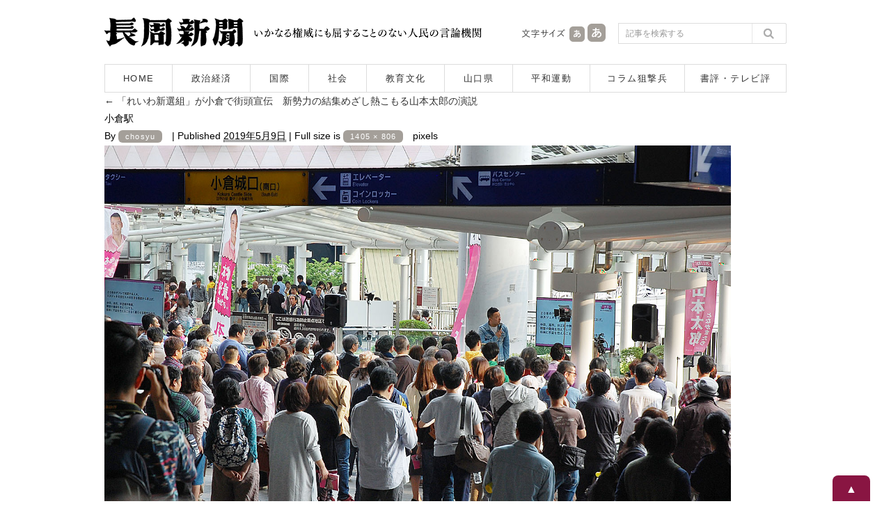

--- FILE ---
content_type: text/html; charset=UTF-8
request_url: https://www.chosyu-journal.jp/seijikeizai/11671/attachment/%E5%B0%8F%E5%80%89%E9%A7%85
body_size: 7323
content:
<!DOCTYPE html>
<html lang="ja">
<head>
<meta charset="UTF-8">

<title>小倉駅  |  長周新聞</title>

<meta name="keywords" content="長周新聞,新聞,ニュース,山口県,政治,経済,国際,社会,教育,文化,平和運動,狙撃兵,テレビ評,書評,福田正義" />
<meta name="Description" content="1955年創刊。長周新聞はいかなる権威に対しても書けない記事は一行もない人民の言論機関です。" />
<meta content="index,follow" name="robots" />
<meta http-equiv="X-UA-Compatible" content="IE=edge">

<script type="text/javascript">
if ((navigator.userAgent.indexOf('iPhone') > 0) || navigator.userAgent.indexOf('iPod') > 0 || navigator.userAgent.indexOf('Android') > 0) {
        document.write('<meta name="viewport" content="width=device-width,user-scalable=no,maximum-scale=1" />');
    }else{
        document.write('<meta name="viewport" content="width=1040, user-scalable=yes,">');
    }
</script>

<!--[if lt IE 9]>
<script src="https://www.chosyu-journal.jp/wp-content/themes/chosyu/resource/script/html5shiv.min.js"></script>
<![endif]-->

<link rel="shortcut icon" type="image/x-icon" href="https://www.chosyu-journal.jp/favicon.ico" />

<link rel="stylesheet" href="https://www.chosyu-journal.jp/wp-content/themes/chosyu/resource/css/html5reset-1.6.1.css" media="screen,print" />
<link rel="stylesheet" href="https://www.chosyu-journal.jp/wp-content/themes/chosyu/resource/css/style.css" />
<link rel="stylesheet" href="https://www.chosyu-journal.jp/wp-content/themes/chosyu/resource/css/slimmenu.min.css">

<link rel="stylesheet" href="https://www.chosyu-journal.jp/wp-content/themes/chosyu/resource/css/base.css" />
<link rel="stylesheet" href="https://www.chosyu-journal.jp/wp-content/themes/chosyu/css/books.css" />
<link rel="stylesheet" href="https://www.chosyu-journal.jp/wp-content/themes/chosyu/style.css" />

<script type="text/javascript" src="https://www.chosyu-journal.jp/wp-content/themes/chosyu/resource/script/jquery.min.js"></script>
<script type="text/javascript" src="https://www.chosyu-journal.jp/wp-content/themes/chosyu/resource/script/pagetop.js"></script>

<link rel='dns-prefetch' href='//s.w.org' />
<link rel="alternate" type="application/rss+xml" title="長周新聞 &raquo; フィード" href="https://www.chosyu-journal.jp/feed" />
<link rel="alternate" type="application/rss+xml" title="長周新聞 &raquo; コメントフィード" href="https://www.chosyu-journal.jp/comments/feed" />
<link rel="alternate" type="application/rss+xml" title="長周新聞 &raquo; 小倉駅 のコメントのフィード" href="https://www.chosyu-journal.jp/seijikeizai/11671/attachment/%e5%b0%8f%e5%80%89%e9%a7%85/feed" />
		<script type="text/javascript">
			window._wpemojiSettings = {"baseUrl":"https:\/\/s.w.org\/images\/core\/emoji\/2.3\/72x72\/","ext":".png","svgUrl":"https:\/\/s.w.org\/images\/core\/emoji\/2.3\/svg\/","svgExt":".svg","source":{"concatemoji":"https:\/\/www.chosyu-journal.jp\/wp-includes\/js\/wp-emoji-release.min.js?ver=4.8.25"}};
			!function(t,a,e){var r,i,n,o=a.createElement("canvas"),l=o.getContext&&o.getContext("2d");function c(t){var e=a.createElement("script");e.src=t,e.defer=e.type="text/javascript",a.getElementsByTagName("head")[0].appendChild(e)}for(n=Array("flag","emoji4"),e.supports={everything:!0,everythingExceptFlag:!0},i=0;i<n.length;i++)e.supports[n[i]]=function(t){var e,a=String.fromCharCode;if(!l||!l.fillText)return!1;switch(l.clearRect(0,0,o.width,o.height),l.textBaseline="top",l.font="600 32px Arial",t){case"flag":return(l.fillText(a(55356,56826,55356,56819),0,0),e=o.toDataURL(),l.clearRect(0,0,o.width,o.height),l.fillText(a(55356,56826,8203,55356,56819),0,0),e===o.toDataURL())?!1:(l.clearRect(0,0,o.width,o.height),l.fillText(a(55356,57332,56128,56423,56128,56418,56128,56421,56128,56430,56128,56423,56128,56447),0,0),e=o.toDataURL(),l.clearRect(0,0,o.width,o.height),l.fillText(a(55356,57332,8203,56128,56423,8203,56128,56418,8203,56128,56421,8203,56128,56430,8203,56128,56423,8203,56128,56447),0,0),e!==o.toDataURL());case"emoji4":return l.fillText(a(55358,56794,8205,9794,65039),0,0),e=o.toDataURL(),l.clearRect(0,0,o.width,o.height),l.fillText(a(55358,56794,8203,9794,65039),0,0),e!==o.toDataURL()}return!1}(n[i]),e.supports.everything=e.supports.everything&&e.supports[n[i]],"flag"!==n[i]&&(e.supports.everythingExceptFlag=e.supports.everythingExceptFlag&&e.supports[n[i]]);e.supports.everythingExceptFlag=e.supports.everythingExceptFlag&&!e.supports.flag,e.DOMReady=!1,e.readyCallback=function(){e.DOMReady=!0},e.supports.everything||(r=function(){e.readyCallback()},a.addEventListener?(a.addEventListener("DOMContentLoaded",r,!1),t.addEventListener("load",r,!1)):(t.attachEvent("onload",r),a.attachEvent("onreadystatechange",function(){"complete"===a.readyState&&e.readyCallback()})),(r=e.source||{}).concatemoji?c(r.concatemoji):r.wpemoji&&r.twemoji&&(c(r.twemoji),c(r.wpemoji)))}(window,document,window._wpemojiSettings);
		</script>
		<style type="text/css">
img.wp-smiley,
img.emoji {
	display: inline !important;
	border: none !important;
	box-shadow: none !important;
	height: 1em !important;
	width: 1em !important;
	margin: 0 .07em !important;
	vertical-align: -0.1em !important;
	background: none !important;
	padding: 0 !important;
}
</style>
	<style type="text/css">
	.wp-pagenavi{float:left !important; }
	</style>
  <link rel='stylesheet' id='contact-form-7-css'  href='https://www.chosyu-journal.jp/wp-content/plugins/contact-form-7/includes/css/styles.css?ver=4.8' type='text/css' media='all' />
<link rel='stylesheet' id='wordpress-popular-posts-css-css'  href='https://www.chosyu-journal.jp/wp-content/plugins/wordpress-popular-posts/public/css/wpp.css?ver=4.0.0' type='text/css' media='all' />
<link rel='stylesheet' id='addtoany-css'  href='https://www.chosyu-journal.jp/wp-content/plugins/add-to-any/addtoany.min.css?ver=1.15' type='text/css' media='all' />
<link rel='stylesheet' id='wp-pagenavi-style-css'  href='https://www.chosyu-journal.jp/wp-content/plugins/wp-pagenavi-style/css/css3_black.css?ver=1.0' type='text/css' media='all' />
<script type='text/javascript' src='https://www.chosyu-journal.jp/wp-includes/js/jquery/jquery.js?ver=1.12.4'></script>
<script type='text/javascript' src='https://www.chosyu-journal.jp/wp-includes/js/jquery/jquery-migrate.min.js?ver=1.4.1'></script>
<script type='text/javascript' src='https://www.chosyu-journal.jp/wp-content/plugins/add-to-any/addtoany.min.js?ver=1.1'></script>
<script type='text/javascript'>
/* <![CDATA[ */
var wpp_params = {"sampling_active":"","sampling_rate":"100","ajax_url":"https:\/\/www.chosyu-journal.jp\/wp-admin\/admin-ajax.php","action":"update_views_ajax","ID":"11682","token":"87a979bcb3"};
/* ]]> */
</script>
<script type='text/javascript' src='https://www.chosyu-journal.jp/wp-content/plugins/wordpress-popular-posts/public/js/tracking.js?ver=4.0.0'></script>
<link rel='https://api.w.org/' href='https://www.chosyu-journal.jp/wp-json/' />
<link rel="EditURI" type="application/rsd+xml" title="RSD" href="https://www.chosyu-journal.jp/xmlrpc.php?rsd" />
<link rel="wlwmanifest" type="application/wlwmanifest+xml" href="https://www.chosyu-journal.jp/wp-includes/wlwmanifest.xml" /> 
<meta name="generator" content="WordPress 4.8.25" />
<link rel='shortlink' href='https://www.chosyu-journal.jp/?p=11682' />
<link rel="alternate" type="application/json+oembed" href="https://www.chosyu-journal.jp/wp-json/oembed/1.0/embed?url=https%3A%2F%2Fwww.chosyu-journal.jp%2Fseijikeizai%2F11671%2Fattachment%2F%25e5%25b0%258f%25e5%2580%2589%25e9%25a7%2585" />
<link rel="alternate" type="text/xml+oembed" href="https://www.chosyu-journal.jp/wp-json/oembed/1.0/embed?url=https%3A%2F%2Fwww.chosyu-journal.jp%2Fseijikeizai%2F11671%2Fattachment%2F%25e5%25b0%258f%25e5%2580%2589%25e9%25a7%2585&#038;format=xml" />

<script data-cfasync="false">
window.a2a_config=window.a2a_config||{};a2a_config.callbacks=[];a2a_config.overlays=[];a2a_config.templates={};a2a_localize = {
	Share: "共有",
	Save: "ブックマーク",
	Subscribe: "購読",
	Email: "メール",
	Bookmark: "ブックマーク",
	ShowAll: "すべて表示する",
	ShowLess: "小さく表示する",
	FindServices: "サービスを探す",
	FindAnyServiceToAddTo: "追加するサービスを今すぐ探す",
	PoweredBy: "Powered by",
	ShareViaEmail: "メールでシェアする",
	SubscribeViaEmail: "メールで購読する",
	BookmarkInYourBrowser: "ブラウザにブックマーク",
	BookmarkInstructions: "このページをブックマークするには、 Ctrl+D または \u2318+D を押下。",
	AddToYourFavorites: "お気に入りに追加",
	SendFromWebOrProgram: "任意のメールアドレスまたはメールプログラムから送信",
	EmailProgram: "メールプログラム",
	More: "詳細&#8230;",
	ThanksForSharing: "Thanks for sharing!",
	ThanksForFollowing: "Thanks for following!"
};

a2a_config.icon_color="transparent,#757575";
a2a_config.templates.twitter = "${title}｜長周新聞 ${link} ";
(function(d,s,a,b){a=d.createElement(s);b=d.getElementsByTagName(s)[0];a.async=1;a.src="https://static.addtoany.com/menu/page.js";b.parentNode.insertBefore(a,b);})(document,"script");
</script>
<script type="text/javascript">
	window._wp_rp_static_base_url = 'https://wprp.zemanta.com/static/';
	window._wp_rp_wp_ajax_url = "https://www.chosyu-journal.jp/wp-admin/admin-ajax.php";
	window._wp_rp_plugin_version = '3.6.4';
	window._wp_rp_post_id = '11682';
	window._wp_rp_num_rel_posts = '5';
	window._wp_rp_thumbnails = true;
	window._wp_rp_post_title = '%E5%B0%8F%E5%80%89%E9%A7%85';
	window._wp_rp_post_tags = [];
	window._wp_rp_promoted_content = true;
</script>
<link rel="stylesheet" href="https://www.chosyu-journal.jp/wp-content/plugins/wordpress-23-related-posts-plugin/static/themes/modern.css?version=3.6.4" />
	<style type="text/css">
	 .wp-pagenavi
	{
		font-size:12px !important;
	}
	</style>
	
<script type="text/javascript" src="https://www.chosyu-journal.jp/wp-content/themes/chosyu/resource/script/jquery.cookie.js"></script>
<script type="text/javascript" src="https://www.chosyu-journal.jp/wp-content/themes/chosyu/resource/script/jquery.textresizer.js"></script>
<script type="text/javascript">
jQuery(document).ready( function() {
    jQuery( "#textsize a" ).textresizer({
        target: "#bodySec",
        // type:   "fontSize",
        sizes:  [ "14px", "16px" ]
    });
});
</script>

</head>

<body>



<!-- Google tag (gtag.js) -->
<script async src="https://www.googletagmanager.com/gtag/js?id=G-QNBHP8K75C"></script>
<script>
  window.dataLayer = window.dataLayer || [];
  function gtag(){dataLayer.push(arguments);}
  gtag('js', new Date());

  gtag('config', 'G-QNBHP8K75C');
</script>



<script>
  (function(i,s,o,g,r,a,m){i['GoogleAnalyticsObject']=r;i[r]=i[r]||function(){
  (i[r].q=i[r].q||[]).push(arguments)},i[r].l=1*new Date();a=s.createElement(o),
  m=s.getElementsByTagName(o)[0];a.async=1;a.src=g;m.parentNode.insertBefore(a,m)
  })(window,document,'script','https://www.google-analytics.com/analytics.js','ga');

  ga('create', 'UA-102946397-1', 'auto');
  ga('send', 'pageview');

</script>



<div id="container">



<header>

<!--　スマホ用メニュー　-->
<div class="sp_menuBox">
<ul class="slimmenu">
<li><a href="https://www.chosyu-journal.jp/">HOME</a></li>
<li><a href="https://www.chosyu-journal.jp/news">記事一覧</a></li>
<li><a href="https://www.chosyu-journal.jp/category/seijikeizai">政治経済</a></li>
<li><a href="https://www.chosyu-journal.jp/category/kokusai">国際</a></li>
<li><a href="https://www.chosyu-journal.jp/category/shakai">社会</a></li>
<li><a href="https://www.chosyu-journal.jp/category/kyoikubunka">教育文化</a></li>
<li><a href="https://www.chosyu-journal.jp/category/yamaguchi">山口県</a></li>
<li><a href="https://www.chosyu-journal.jp/category/heiwa">平和運動</a></li>
<li><a href="https://www.chosyu-journal.jp/category/column">コラム狙撃兵</a></li>
<li><a href="https://www.chosyu-journal.jp/category/review">書評・テレビ評</a></li>
<li><a href="https://www.chosyu-journal.jp/aboutus">長周新聞について</a></li>
<li><a href="https://www.chosyu-journal.jp/fukudakinenkan">福田正義記念館のご案内</a></li>
<li><a href="https://www.chosyu-journal.jp/books">書籍のご紹介</a></li>
<li><a href="https://www.chosyu-journal.jp/koudoku">定期購読申し込み</a></li>
<li><a href="mailto:info@chosyu-journal.jp">お問い合わせ</a></li>
</ul>
</div>
<script src="https://www.chosyu-journal.jp/wp-content/themes/chosyu/resource/script/jquery.easing.min.js"></script>
<script src="https://www.chosyu-journal.jp/wp-content/themes/chosyu/resource/script/jquery.slimmenu.min.js"></script>
<script>
jQuery('.slimmenu').slimmenu(
{
    resizeWidth: '640',
    collapserTitle: 'メニュー',
    animSpeed:'fast',
    indentChildren: true,
    easingEffect: null,
    childrenIndenter: '&raquo;'
});
</script>
<!--　/ここまでスマホ用メニュー　-->

<div class="headBox">
<div class="logo"><a href="https://www.chosyu-journal.jp/"><img src="https://www.chosyu-journal.jp/wp-content/themes/chosyu/resource/image/logo.png" width="200" height="42" alt="長周新聞"/></a></div>
<div class="head_policy"><img src="https://www.chosyu-journal.jp/wp-content/themes/chosyu/resource/image/head_message.png" width="330" height="42" alt="いかなる権威にも屈することのない人民の言論機関"/></div>
<div class="sp_head_policy"><p>いかなる権威にも屈することのない人民の言論機関</p></div>
<div class="head_mojisize">
<div class="head_mojisize_title"><img src="https://www.chosyu-journal.jp/wp-content/themes/chosyu/resource/image/moji.png" width="66" height="42" alt="文字サイズ"/></div>
<div id="textsize"><a href="#"><img src="https://www.chosyu-journal.jp/wp-content/themes/chosyu/resource/image/moji_small.png" width="28" height="42" alt="文字を通常サイズにする"/></a><a href="#"><img src="https://www.chosyu-journal.jp/wp-content/themes/chosyu/resource/image/moji_large.png" width="30" height="42" alt="文字を大きいサイズにする"/></a></div>
</div>
<div class="head_search"><form method="get" id="searchform" action="https://www.chosyu-journal.jp/">
<input type="text" class="searchBox" name="s" id="s" placeholder="記事を検索する" />
<input type="submit" class="search_bt" name="submit" id="searchsubmit" value="" />
</form></div>
</div>
<nav>
<ul>
<li class="bt_home"><a href="https://www.chosyu-journal.jp/">HOME</a></li>
<li class="bt_category01"><a href="https://www.chosyu-journal.jp/category/seijikeizai">政治経済</a></li>
<li class="bt_category02"><a href="https://www.chosyu-journal.jp/category/kokusai">国際</a></li>
<li class="bt_category03"><a href="https://www.chosyu-journal.jp/category/shakai">社会</a></li>
<li class="bt_category04"><a href="https://www.chosyu-journal.jp/category/kyoikubunka">教育文化</a></li>
<li class="bt_category05"><a href="https://www.chosyu-journal.jp/category/yamaguchi">山口県</a></li>
<li class="bt_category06"><a href="https://www.chosyu-journal.jp/category/heiwa">平和運動</a></li>
<li class="bt_category07"><a href="https://www.chosyu-journal.jp/category/column">コラム狙撃兵</a></li>
<li class="bt_category08"><a href="https://www.chosyu-journal.jp/category/review">書評・テレビ評</a></li>
</ul>
</nav>
</header>
		<div id="container" class="single-attachment">
			<div id="content" role="main">


									<p class="page-title"><a href="https://www.chosyu-journal.jp/seijikeizai/11671" title="Return to 「れいわ新選組」が小倉で街頭宣伝　新勢力の結集めざし熱こもる山本太郎の演説" rel="gallery"><span class="meta-nav">&larr;</span> 「れいわ新選組」が小倉で街頭宣伝　新勢力の結集めざし熱こもる山本太郎の演説</a></p>
				
				<div id="post-11682" class="post-11682 attachment type-attachment status-inherit hentry">
					<h2 class="entry-title">小倉駅</h2>

					<div class="entry-meta">
						<span class="meta-prep meta-prep-author">By</span> <span class="author vcard"><a class="url fn n" href="https://www.chosyu-journal.jp/author/chosyu" title="View all posts by chosyu">chosyu</a></span>						<span class="meta-sep">|</span>
						<span class="meta-prep meta-prep-entry-date">Published</span> <span class="entry-date"><abbr class="published" title="1:06 PM">2019年5月9日</abbr></span> <span class="meta-sep">|</span> Full size is <a href="https://www.chosyu-journal.jp/wp-content/uploads/2019/05/a28c79d8e8b4f43d03f91b890952bb65.jpg" title="Link to full-size image">1405 &times; 806</a> pixels											</div><!-- .entry-meta -->

					<div class="entry-content">
						<div class="entry-attachment">
						<p class="attachment"><a href="https://www.chosyu-journal.jp/seijikeizai/11671/attachment/%e5%b1%b1%e6%9c%ac%e5%a4%aa%e9%83%8e%e2%97%8f" title="小倉駅" rel="attachment"><img width="900" height="516" src="https://www.chosyu-journal.jp/wp-content/uploads/2019/05/a28c79d8e8b4f43d03f91b890952bb65.jpg" class="attachment-900x9999 size-900x9999" alt="" srcset="https://www.chosyu-journal.jp/wp-content/uploads/2019/05/a28c79d8e8b4f43d03f91b890952bb65.jpg 1405w, https://www.chosyu-journal.jp/wp-content/uploads/2019/05/a28c79d8e8b4f43d03f91b890952bb65-140x80.jpg 140w, https://www.chosyu-journal.jp/wp-content/uploads/2019/05/a28c79d8e8b4f43d03f91b890952bb65-400x229.jpg 400w, https://www.chosyu-journal.jp/wp-content/uploads/2019/05/a28c79d8e8b4f43d03f91b890952bb65-768x441.jpg 768w, https://www.chosyu-journal.jp/wp-content/uploads/2019/05/a28c79d8e8b4f43d03f91b890952bb65-600x344.jpg 600w" sizes="(max-width: 900px) 100vw, 900px" /></a></p>

						<div id="nav-below" class="navigation">
							<div class="nav-previous"><a href='https://www.chosyu-journal.jp/seijikeizai/11671/attachment/%ef%bc%95%ef%bc%a0%ef%bc%91%e5%b1%b1%e6%9c%ac%e2%91%a1%e6%b6%88%e8%b2%bb%e7%a8%8e%e5%a2%97%e7%a8%8e%ef%bc%93%ef%bc%85%e5%88%86%e3%81%ae%e4%bd%bf%e9%80%94%e3%81%ae%e6%8e%a8%e7%a7%bb'>５＠１山本②消費税増税３％分の使途の推移</a></div>
							<div class="nav-next"><a href='https://www.chosyu-journal.jp/seijikeizai/11671/attachment/%e5%b1%b1%e6%9c%ac%e5%a4%aa%e9%83%8e%e2%97%8f'>山本太郎●</a></div>
						</div><!-- #nav-below -->
						</div><!-- .entry-attachment -->
						<div class="entry-caption">ＪＲ小倉駅前での山本太郎の演説を聞く人たち（５月４日）</div>


					</div><!-- .entry-content -->

					<div class="entry-utility">
						Bookmark the <a href="https://www.chosyu-journal.jp/seijikeizai/11671/attachment/%e5%b0%8f%e5%80%89%e9%a7%85" title="Permalink to 小倉駅" rel="bookmark">permalink</a>.											</div><!-- .entry-utility -->
				</div><!-- #post-## -->


<div id="comments">





	<div id="respond" class="comment-respond">
		<h3 id="reply-title" class="comment-reply-title">コメントを残す <small><a rel="nofollow" id="cancel-comment-reply-link" href="/seijikeizai/11671/attachment/%E5%B0%8F%E5%80%89%E9%A7%85#respond" style="display:none;">コメントをキャンセル</a></small></h3>			<form action="https://www.chosyu-journal.jp/wp-comments-post.php" method="post" id="commentform" class="comment-form">
				<p class="comment-notes"><span id="email-notes">メールアドレスが公開されることはありません。なお、コメントは承認制です。</span></p><p class="comment-form-comment"><label for="comment">コメント</label> <textarea id="comment" name="comment" cols="45" rows="8" maxlength="65525" aria-required="true" required="required"></textarea></p><p class="comment-form-author"><label for="author">名前 <span class="required">*</span></label> <input id="author" name="author" type="text" value="" size="30" maxlength="245" aria-required='true' required='required' /></p>
<p class="comment-form-email"><label for="email">メール <span class="required">*</span></label> <input id="email" name="email" type="text" value="" size="30" maxlength="100" aria-describedby="email-notes" aria-required='true' required='required' /></p>
<p class="comment-form-url"><label for="url">サイト</label> <input id="url" name="url" type="text" value="" size="30" maxlength="200" /></p>
<p class="form-submit"><input name="submit" type="submit" id="submit" class="submit" value="コメントを送信" /> <input type='hidden' name='comment_post_ID' value='11682' id='comment_post_ID' />
<input type='hidden' name='comment_parent' id='comment_parent' value='0' />
</p><p style="display: none;"><input type="hidden" id="akismet_comment_nonce" name="akismet_comment_nonce" value="bf5023a855" /></p><p style="display: none;"><input type="hidden" id="ak_js" name="ak_js" value="60"/></p>			</form>
			</div><!-- #respond -->
	

</div><!-- #comments -->

			</div><!-- #content -->
		</div><!-- #container -->

<p class="pagetop"><a href="#container">▲</a></p>



</div><!-- /container -->



<footer>

<!--　スマホフッターメニュー　-->
<section class="menulist">
<ul>
<li><a href="https://www.chosyu-journal.jp/">HOME</a></li>
<li><a href="https://www.chosyu-journal.jp/news">記事一覧</a></li>
<li><a href="https://www.chosyu-journal.jp/category/seijikeizai">政治経済</a></li>
<li><a href="https://www.chosyu-journal.jp/category/kokusai">国際</a></li>
<li><a href="https://www.chosyu-journal.jp/category/shakai">社会</a></li>
<li><a href="https://www.chosyu-journal.jp/category/kyoikubunka">教育文化</a></li>
<li><a href="https://www.chosyu-journal.jp/category/yamaguchi">山口県</a></li>
<li><a href="https://www.chosyu-journal.jp/category/heiwa">平和運動</a></li>
<li><a href="https://www.chosyu-journal.jp/category/column">コラム狙撃兵</a></li>
<li><a href="https://www.chosyu-journal.jp/category/review">書評・テレビ評</a></li>
<li><a href="https://www.chosyu-journal.jp/aboutus">長周新聞について</a></li>
<li><a href="https://www.chosyu-journal.jp/fukudakinenkan">福田正義記念館のご案内</a></li>
<li><a href="https://www.chosyu-journal.jp/books">書籍のご紹介</a></li>
<li><a href="https://www.chosyu-journal.jp/koudoku">定期購読申し込み</a></li>
<li><a href="mailto:info@chosyu-journal.jp">お問い合わせ</a></li>
</ul>
</section>
<!--　/ここまでスマホフッターメニュー　-->

<div class="footBox">
<p>|　<a href="https://www.chosyu-journal.jp/">HOME</a>　|　<a href="https://www.chosyu-journal.jp/aboutus">長周新聞について</a>　|　<a href="https://www.chosyu-journal.jp/books">書籍のご紹介</a>　|　<a href="https://www.chosyu-journal.jp/fukudakinenkan">福田正義記念館</a>　|　<a href="https://www.chosyu-journal.jp/koudoku">新聞購読の申し込み</a>　|　<a href="mailto:info@chosyu-journal.jp">お問い合わせ</a>　|</p>
<p>|　<a href="https://www.chosyu-journal.jp/news">記事一覧</a>　|　<a href="https://www.chosyu-journal.jp/category/seijikeizai">政治経済</a>　|　<a href="https://www.chosyu-journal.jp/category/kokusai">国際</a>　|　<a href="https://www.chosyu-journal.jp/category/shakai">社会</a>　|　<a href="https://www.chosyu-journal.jp/category/kyoikubunka">教育文化</a>　|　<a href="https://www.chosyu-journal.jp/category/yamaguchi">山口県</a>　|　<a href="https://www.chosyu-journal.jp/category/heiwa">平和運動</a>　|　<a href="https://www.chosyu-journal.jp/category/column">コラム狙撃兵</a>　|　<a href="https://www.chosyu-journal.jp/category/review">書評・テレビ評</a>　|</p>
</div>

<div class="copyrightBox">
<div class="inner">
<p class="foot_add">長周新聞社　<br>〒750-0008　山口県下関市田中町10番2号　<br>TEL:083-222-9377　<br>FAX:083-222-9399</p>
<p class="foot_copyright">Copyright chosyu-shimbun All Rights Reserved.</p>
</div>
</div>
</footer>



</body>
</html>

--- FILE ---
content_type: text/html; charset=UTF-8
request_url: https://www.chosyu-journal.jp/wp-admin/admin-ajax.php
body_size: -97
content:
WPP: OK. Execution time: 0.001125 seconds